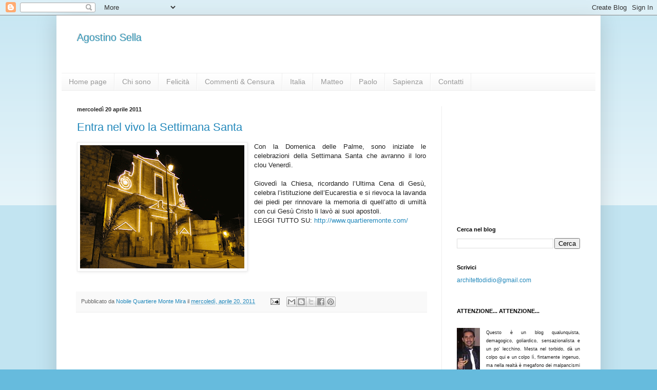

--- FILE ---
content_type: text/html; charset=UTF-8
request_url: https://agostinosella.blogspot.com/b/stats?style=BLACK_TRANSPARENT&timeRange=LAST_MONTH&token=APq4FmCrRNSoGE98Kv2WxH8SJyucaRAcjDYzJ7YZH63mG_N-Pr_pJYhHqojyACI6Znpf2uWiPMQnsHN-n0GbPUXRt7WBGb8SGA
body_size: -13
content:
{"total":8081,"sparklineOptions":{"backgroundColor":{"fillOpacity":0.1,"fill":"#000000"},"series":[{"areaOpacity":0.3,"color":"#202020"}]},"sparklineData":[[0,21],[1,16],[2,23],[3,22],[4,20],[5,14],[6,11],[7,8],[8,11],[9,12],[10,58],[11,100],[12,20],[13,26],[14,23],[15,30],[16,32],[17,22],[18,26],[19,15],[20,16],[21,27],[22,33],[23,27],[24,24],[25,22],[26,16],[27,19],[28,21],[29,0]],"nextTickMs":1200000}

--- FILE ---
content_type: text/html; charset=utf-8
request_url: https://www.google.com/recaptcha/api2/aframe
body_size: 265
content:
<!DOCTYPE HTML><html><head><meta http-equiv="content-type" content="text/html; charset=UTF-8"></head><body><script nonce="ZhieASMo_3HKZdaY6tUA3g">/** Anti-fraud and anti-abuse applications only. See google.com/recaptcha */ try{var clients={'sodar':'https://pagead2.googlesyndication.com/pagead/sodar?'};window.addEventListener("message",function(a){try{if(a.source===window.parent){var b=JSON.parse(a.data);var c=clients[b['id']];if(c){var d=document.createElement('img');d.src=c+b['params']+'&rc='+(localStorage.getItem("rc::a")?sessionStorage.getItem("rc::b"):"");window.document.body.appendChild(d);sessionStorage.setItem("rc::e",parseInt(sessionStorage.getItem("rc::e")||0)+1);localStorage.setItem("rc::h",'1768264183601');}}}catch(b){}});window.parent.postMessage("_grecaptcha_ready", "*");}catch(b){}</script></body></html>